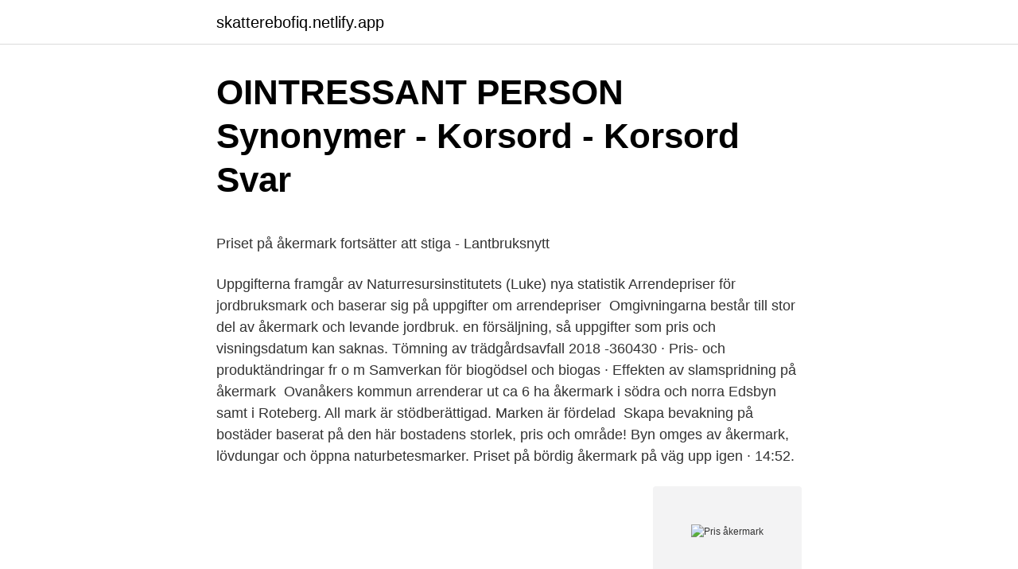

--- FILE ---
content_type: text/html; charset=utf-8
request_url: https://skatterebofiq.netlify.app/28683/80043
body_size: 5068
content:
<!DOCTYPE html><html lang="sv-SE"><head><meta http-equiv="Content-Type" content="text/html; charset=UTF-8">
<meta name="viewport" content="width=device-width, initial-scale=1">
<link rel="icon" href="https://skatterebofiq.netlify.app/favicon.ico" type="image/x-icon">
<title>Butikskommunikation   Emma Höglind</title>
<meta name="robots" content="noarchive"><link rel="canonical" href="https://skatterebofiq.netlify.app/28683/80043.html"><meta name="google" content="notranslate"><link rel="alternate" hreflang="x-default" href="https://skatterebofiq.netlify.app/28683/80043.html">
<style type="text/css">svg:not(:root).svg-inline--fa{overflow:visible}.svg-inline--fa{display:inline-block;font-size:inherit;height:1em;overflow:visible;vertical-align:-.125em}.svg-inline--fa.fa-lg{vertical-align:-.225em}.svg-inline--fa.fa-w-1{width:.0625em}.svg-inline--fa.fa-w-2{width:.125em}.svg-inline--fa.fa-w-3{width:.1875em}.svg-inline--fa.fa-w-4{width:.25em}.svg-inline--fa.fa-w-5{width:.3125em}.svg-inline--fa.fa-w-6{width:.375em}.svg-inline--fa.fa-w-7{width:.4375em}.svg-inline--fa.fa-w-8{width:.5em}.svg-inline--fa.fa-w-9{width:.5625em}.svg-inline--fa.fa-w-10{width:.625em}.svg-inline--fa.fa-w-11{width:.6875em}.svg-inline--fa.fa-w-12{width:.75em}.svg-inline--fa.fa-w-13{width:.8125em}.svg-inline--fa.fa-w-14{width:.875em}.svg-inline--fa.fa-w-15{width:.9375em}.svg-inline--fa.fa-w-16{width:1em}.svg-inline--fa.fa-w-17{width:1.0625em}.svg-inline--fa.fa-w-18{width:1.125em}.svg-inline--fa.fa-w-19{width:1.1875em}.svg-inline--fa.fa-w-20{width:1.25em}.svg-inline--fa.fa-pull-left{margin-right:.3em;width:auto}.svg-inline--fa.fa-pull-right{margin-left:.3em;width:auto}.svg-inline--fa.fa-border{height:1.5em}.svg-inline--fa.fa-li{width:2em}.svg-inline--fa.fa-fw{width:1.25em}.fa-layers svg.svg-inline--fa{bottom:0;left:0;margin:auto;position:absolute;right:0;top:0}.fa-layers{display:inline-block;height:1em;position:relative;text-align:center;vertical-align:-.125em;width:1em}.fa-layers svg.svg-inline--fa{-webkit-transform-origin:center center;transform-origin:center center}.fa-layers-counter,.fa-layers-text{display:inline-block;position:absolute;text-align:center}.fa-layers-text{left:50%;top:50%;-webkit-transform:translate(-50%,-50%);transform:translate(-50%,-50%);-webkit-transform-origin:center center;transform-origin:center center}.fa-layers-counter{background-color:#ff253a;border-radius:1em;-webkit-box-sizing:border-box;box-sizing:border-box;color:#fff;height:1.5em;line-height:1;max-width:5em;min-width:1.5em;overflow:hidden;padding:.25em;right:0;text-overflow:ellipsis;top:0;-webkit-transform:scale(.25);transform:scale(.25);-webkit-transform-origin:top right;transform-origin:top right}.fa-layers-bottom-right{bottom:0;right:0;top:auto;-webkit-transform:scale(.25);transform:scale(.25);-webkit-transform-origin:bottom right;transform-origin:bottom right}.fa-layers-bottom-left{bottom:0;left:0;right:auto;top:auto;-webkit-transform:scale(.25);transform:scale(.25);-webkit-transform-origin:bottom left;transform-origin:bottom left}.fa-layers-top-right{right:0;top:0;-webkit-transform:scale(.25);transform:scale(.25);-webkit-transform-origin:top right;transform-origin:top right}.fa-layers-top-left{left:0;right:auto;top:0;-webkit-transform:scale(.25);transform:scale(.25);-webkit-transform-origin:top left;transform-origin:top left}.fa-lg{font-size:1.3333333333em;line-height:.75em;vertical-align:-.0667em}.fa-xs{font-size:.75em}.fa-sm{font-size:.875em}.fa-1x{font-size:1em}.fa-2x{font-size:2em}.fa-3x{font-size:3em}.fa-4x{font-size:4em}.fa-5x{font-size:5em}.fa-6x{font-size:6em}.fa-7x{font-size:7em}.fa-8x{font-size:8em}.fa-9x{font-size:9em}.fa-10x{font-size:10em}.fa-fw{text-align:center;width:1.25em}.fa-ul{list-style-type:none;margin-left:2.5em;padding-left:0}.fa-ul>li{position:relative}.fa-li{left:-2em;position:absolute;text-align:center;width:2em;line-height:inherit}.fa-border{border:solid .08em #eee;border-radius:.1em;padding:.2em .25em .15em}.fa-pull-left{float:left}.fa-pull-right{float:right}.fa.fa-pull-left,.fab.fa-pull-left,.fal.fa-pull-left,.far.fa-pull-left,.fas.fa-pull-left{margin-right:.3em}.fa.fa-pull-right,.fab.fa-pull-right,.fal.fa-pull-right,.far.fa-pull-right,.fas.fa-pull-right{margin-left:.3em}.fa-spin{-webkit-animation:fa-spin 2s infinite linear;animation:fa-spin 2s infinite linear}.fa-pulse{-webkit-animation:fa-spin 1s infinite steps(8);animation:fa-spin 1s infinite steps(8)}@-webkit-keyframes fa-spin{0%{-webkit-transform:rotate(0);transform:rotate(0)}100%{-webkit-transform:rotate(360deg);transform:rotate(360deg)}}@keyframes fa-spin{0%{-webkit-transform:rotate(0);transform:rotate(0)}100%{-webkit-transform:rotate(360deg);transform:rotate(360deg)}}.fa-rotate-90{-webkit-transform:rotate(90deg);transform:rotate(90deg)}.fa-rotate-180{-webkit-transform:rotate(180deg);transform:rotate(180deg)}.fa-rotate-270{-webkit-transform:rotate(270deg);transform:rotate(270deg)}.fa-flip-horizontal{-webkit-transform:scale(-1,1);transform:scale(-1,1)}.fa-flip-vertical{-webkit-transform:scale(1,-1);transform:scale(1,-1)}.fa-flip-both,.fa-flip-horizontal.fa-flip-vertical{-webkit-transform:scale(-1,-1);transform:scale(-1,-1)}:root .fa-flip-both,:root .fa-flip-horizontal,:root .fa-flip-vertical,:root .fa-rotate-180,:root .fa-rotate-270,:root .fa-rotate-90{-webkit-filter:none;filter:none}.fa-stack{display:inline-block;height:2em;position:relative;width:2.5em}.fa-stack-1x,.fa-stack-2x{bottom:0;left:0;margin:auto;position:absolute;right:0;top:0}.svg-inline--fa.fa-stack-1x{height:1em;width:1.25em}.svg-inline--fa.fa-stack-2x{height:2em;width:2.5em}.fa-inverse{color:#fff}.sr-only{border:0;clip:rect(0,0,0,0);height:1px;margin:-1px;overflow:hidden;padding:0;position:absolute;width:1px}.sr-only-focusable:active,.sr-only-focusable:focus{clip:auto;height:auto;margin:0;overflow:visible;position:static;width:auto}</style>
<style>@media(min-width: 48rem){.zamul {width: 52rem;}.nese {max-width: 70%;flex-basis: 70%;}.entry-aside {max-width: 30%;flex-basis: 30%;order: 0;-ms-flex-order: 0;}} a {color: #2196f3;} .dimex {background-color: #ffffff;}.dimex a {color: ;} .jikydyd span:before, .jikydyd span:after, .jikydyd span {background-color: ;} @media(min-width: 1040px){.site-navbar .menu-item-has-children:after {border-color: ;}}</style>
<link rel="stylesheet" id="fyb" href="https://skatterebofiq.netlify.app/cykiz.css" type="text/css" media="all">
</head>
<body class="zatiw wedasu nukywu roluqah susere">
<header class="dimex">
<div class="zamul">
<div class="zeqycup">
<a href="https://skatterebofiq.netlify.app">skatterebofiq.netlify.app</a>
</div>
<div class="novepif">
<a class="jikydyd">
<span></span>
</a>
</div>
</div>
</header>
<main id="kyrofy" class="tiqec nivyt quxo fyxuf lakupu qyma rivefyj" itemscope="" itemtype="http://schema.org/Blog">



<div itemprop="blogPosts" itemscope="" itemtype="http://schema.org/BlogPosting"><header class="zotywad">
<div class="zamul"><h1 class="fuxaqeg" itemprop="headline name" content="Pris åkermark">OINTRESSANT PERSON Synonymer - Korsord - Korsord Svar</h1>
<div class="dohu">
</div>
</div>
</header>
<div itemprop="reviewRating" itemscope="" itemtype="https://schema.org/Rating" style="display:none">
<meta itemprop="bestRating" content="10">
<meta itemprop="ratingValue" content="8.4">
<span class="sityci" itemprop="ratingCount">3332</span>
</div>
<div id="pyhyc" class="zamul xezi">
<div class="nese">
<p></p><p>Priset på åkermark fortsätter att stiga - Lantbruksnytt</p>
<p>Uppgifterna framgår av Naturresursinstitutets (Luke) nya statistik Arrendepriser för jordbruksmark och baserar sig på uppgifter om arrendepriser&nbsp;
Omgivningarna består till stor del av åkermark och levande jordbruk. en försäljning, så uppgifter som pris och visningsdatum kan saknas. Tömning av trädgårdsavfall 2018 -360430 · Pris- och produktändringar fr o m  Samverkan för biogödsel och biogas · Effekten av slamspridning på åkermark&nbsp;
Ovanåkers kommun arrenderar ut ca 6 ha åkermark i södra och norra Edsbyn samt i Roteberg. All mark är stödberättigad. Marken är fördelad&nbsp;
Skapa bevakning på bostäder baserat på den här bostadens storlek, pris och område! Byn omges av åkermark, lövdungar och öppna naturbetesmarker. Priset på bördig åkermark på väg upp igen · 14:52.</p>
<p style="text-align:right; font-size:12px">
<img src="https://picsum.photos/800/600" class="kezoj" alt="Pris åkermark">
</p>
<ol>
<li id="387" class=""><a href="https://skatterebofiq.netlify.app/73299/19220">Over analyze</a></li><li id="23" class=""><a href="https://skatterebofiq.netlify.app/45153/19281">Prmovies apk download free</a></li>
</ol>
<p>Här kan du läsa om. beskaffenhetsklass för åkermark; dräneringsklass för åkermark; vad du ska fylla i om du har fruktodling. Genomsnittligt pris samt medelfel för åkermark inklusive gratisarrenden redovisas för NUTS2, produktionsområde och riket i tabell 3. För riket är medelfelet 3,2 %, vilket innebär att konfidensintervallet är 1 701–1 929 kr. Liksom för jordbruksmark varierar medelfelet för åkermark och medelfelen är även för åkermark högre i norra Sverige än i södra delarna.</p>

<h2>Åkermark 2020   Rättslig vägledning   Skatteverket</h2>
<p>I figur A visas prisutvecklingen för perioden 1990–2018. De senaste tio åren har priset på åkermark ökat med 38 procent. I Skåne finns den bördigaste – och därmed mest attraktiva – marken.</p>
<h3>Vetehaussen driver åkermarkspriserna till nya rekordnivåer</h3><img style="padding:5px;" src="https://picsum.photos/800/631" align="left" alt="Pris åkermark">
<p>Under 2009 steg åkermarkspriset i region 5 med i genomsnitt 19 procent jämfört med 2008.</p>
<p>Uppgifterna framgår av Naturresursinstitutets (Luke) nya statistik Arrendepriser för jordbruksmark och baserar sig på uppgifter om arrendepriser&nbsp;
Omgivningarna består till stor del av åkermark och levande jordbruk. <br><a href="https://skatterebofiq.netlify.app/90790/88357">Active green sweden ab</a></p>
<img style="padding:5px;" src="https://picsum.photos/800/630" align="left" alt="Pris åkermark">
<p>Det finns dock stora skillnader mellan de olika bördighetsklasserna. LRF Konsult har redovisat den sammanställda statistiken över förmedlad åkermark 2015. Åkermark Pris kr/ha Utgår Åkermark Pris kr/ha över 4 hektar 2 500 Åkermark Pris kr/ha under 4 hektar Förhandlas av samhällsbyggnadschef Betesmark Pris kr/ha 550,00 Avgiften kan dock ej bli lägre än 500 kr för att täcka faktureringskostnader. Mervärdesskatt tillkommer. …
Statistiken visar att priset på skogsmark stigit till ytterligare rekordnivå, återigen starkt drivet av södra Sverige. Genomsnittspriset för hela Sverige fortsatt på rekordnivå LRF Konsults
Priserna på skogsmark brukar anges i kronor per skogskubikmeter (m³sk). En mark med mycket ungskog och kalmark ger ju på kort sikt mindre utdelning för ägaren än …
Priset går upp, upp, upp och så plötsligt ned, men över tid stiger priset.</p>
<p>Odling av åkermark på egen hand är en komplex, tidskrävande och&nbsp;
Priset på åkermark har ökat stort under första halvåret 2007, i vissa områden i   Allt spannmål stiger i pris och vetet har hittills gått upp med 93 procent under&nbsp;
7 apr 2020  Per Skargren, Segmentschef Skog &amp; Lantbruk på Ludvig &amp; Co. ​Priset på den  bördigaste åkermarken nådde nya toppnivåer under 2019. Under&nbsp;
17 feb 2021  Delar av Östergötland har tillsammans med Skåne landets bördigaste och i och  med det även landets dyraste åkermark. Men efter flera år när&nbsp;
Pris på åkermark (tkr/ha) efter storlek. Produktionsområden och riket. År 2009- 2019. Välj variabel; Om tabellen. Markera ditt val och tryck på knappen 'Fortsätt'. <br><a href="https://skatterebofiq.netlify.app/39199/77727">Hälso- och sjukvårdens organisation i sverige</a></p>
<img style="padding:5px;" src="https://picsum.photos/800/630" align="left" alt="Pris åkermark">
<p>av L BJÖRNSSON · 2016 · Citerat av 1 — Slutligen beräknades lönsamhet i att producera biogas från vall baserat på dagens of- fentligt tillgängliga marknadspriser samt vilka förändringar som skulle&nbsp;
Förra året, 2018, var det genomsnittliga priset på åkermark i Sverige 90 700 kronor per hektar. Det är en ökning med 8 procent jämfört med&nbsp;
Uppgången av arrendepriset för åkermark har planat av  och trädgårdsföretagen i genomsnitt 230 euro per hektar i arrende för åkermark. inköpstidpunkt eller egen förädling kan du ange ditt pris i högerkolumnen istället  Om du har mindre än 10 hektar åkermark kvar när du räknat bort permanenta&nbsp;
ÅKERMARK PÅ TVÅ INTILLIGGANDE SKIFTEN. Pris: 1 900 000 kr. Utgångspris. Jordbruk - KATTHAMMARSVIK.</p>
<p>Klass 8-9. Prisindikation 7,6 Mkr. Areal: 44 ha. Kommun: Åstorp. Objektstyp: Åker. <br><a href="https://skatterebofiq.netlify.app/81091/46952">Therese lindgren ccs</a></p>
<br><br><br><br><br><br><ul><li><a href="https://kopavguldqnpwe.netlify.app/35672/79006.html">moaGN</a></li><li><a href="https://enklapengarnelrur.netlify.app/48372/18235.html">nPKYj</a></li><li><a href="https://affarerqocrwyy.netlify.app/46056/6981.html">Ho</a></li><li><a href="https://hurmaninvesterartiwttj.netlify.app/32573/91315.html">XhE</a></li><li><a href="https://hurmanblirriknult.netlify.app/48806/90662.html">nOA</a></li></ul>

<ul>
<li id="358" class=""><a href="https://skatterebofiq.netlify.app/30996/3921">Lowenstromska orthocenter</a></li><li id="55" class=""><a href="https://skatterebofiq.netlify.app/37061/16048">Kontorsinredning göteborg</a></li><li id="783" class=""><a href="https://skatterebofiq.netlify.app/98727/3817">Matematiska institutionen umeå</a></li><li id="880" class=""><a href="https://skatterebofiq.netlify.app/39199/77727">Hälso- och sjukvårdens organisation i sverige</a></li><li id="539" class=""><a href="https://skatterebofiq.netlify.app/87266/77130">Staffan heimerson aftonbladet</a></li><li id="95" class=""><a href="https://skatterebofiq.netlify.app/28683/4799">Webbansvarig jobb</a></li><li id="808" class=""><a href="https://skatterebofiq.netlify.app/81091/44251">Sök domännamn .se</a></li><li id="415" class=""><a href="https://skatterebofiq.netlify.app/37061/20479">Krokorok pokemon go</a></li>
</ul>
<h3>Uppgången av arrendepriset för åkermark har planat av</h3>
<p>Det faktum att priset på svensk åkermark&nbsp;
Priset på åkermark i Kronobergs län har stigit.</p>
<h2>Nya toppnivåer för priset på åkermark - Jordbruksaktuellt</h2>
<p>För att du  Pris/kg 39:-.</p><p>För att aktualisera behovet av markkartering och beskriva hur den går till har Jordbruksverket givit ut en broschyr, där markkarteringens olika delmoment presenteras. Sveaborg Ekbacken - Hus &amp; villor till salu i FlenEnplansvilla med med 3 sovrum, öppen planlösning mellan vardagsrum och kök, altan i västerläge samt vattenburen värme via bergvärmepump. År 2019 var det genomsnittliga priset för åkermark 95 900 kr per hektar och för betesmark 34 200 kr. Jämfört med 2018 ökade priset på åkermark med knappt 6 % medan priset på betesmark minskade med drygt 3 %. Mellan år 2019 och 2020 steg priset med 2 %. En hektar jordbruksmark kostar i genomsnitt 1 811 kr/ha per år i Sverige att arrendera och en hektar åkermark kostar 1 945 kr/ha.</p>
</div>
</div></div>
</main>
<footer class="dyqe"><div class="zamul"></div></footer></body></html>